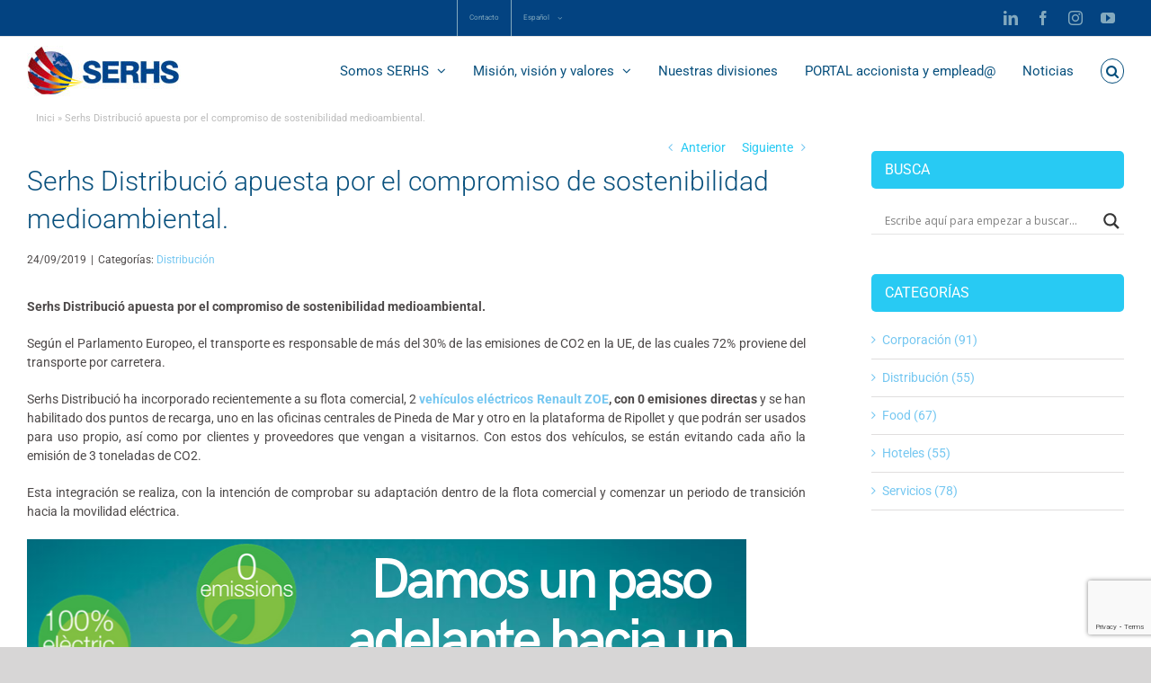

--- FILE ---
content_type: text/html; charset=utf-8
request_url: https://www.google.com/recaptcha/api2/anchor?ar=1&k=6Lf-Q44UAAAAADqVqLafrjqEZ-JCcCmb1QG30wNn&co=aHR0cHM6Ly9zZXJocy5jb206NDQz&hl=en&v=N67nZn4AqZkNcbeMu4prBgzg&size=invisible&anchor-ms=20000&execute-ms=30000&cb=ac5jvf83bicb
body_size: 48703
content:
<!DOCTYPE HTML><html dir="ltr" lang="en"><head><meta http-equiv="Content-Type" content="text/html; charset=UTF-8">
<meta http-equiv="X-UA-Compatible" content="IE=edge">
<title>reCAPTCHA</title>
<style type="text/css">
/* cyrillic-ext */
@font-face {
  font-family: 'Roboto';
  font-style: normal;
  font-weight: 400;
  font-stretch: 100%;
  src: url(//fonts.gstatic.com/s/roboto/v48/KFO7CnqEu92Fr1ME7kSn66aGLdTylUAMa3GUBHMdazTgWw.woff2) format('woff2');
  unicode-range: U+0460-052F, U+1C80-1C8A, U+20B4, U+2DE0-2DFF, U+A640-A69F, U+FE2E-FE2F;
}
/* cyrillic */
@font-face {
  font-family: 'Roboto';
  font-style: normal;
  font-weight: 400;
  font-stretch: 100%;
  src: url(//fonts.gstatic.com/s/roboto/v48/KFO7CnqEu92Fr1ME7kSn66aGLdTylUAMa3iUBHMdazTgWw.woff2) format('woff2');
  unicode-range: U+0301, U+0400-045F, U+0490-0491, U+04B0-04B1, U+2116;
}
/* greek-ext */
@font-face {
  font-family: 'Roboto';
  font-style: normal;
  font-weight: 400;
  font-stretch: 100%;
  src: url(//fonts.gstatic.com/s/roboto/v48/KFO7CnqEu92Fr1ME7kSn66aGLdTylUAMa3CUBHMdazTgWw.woff2) format('woff2');
  unicode-range: U+1F00-1FFF;
}
/* greek */
@font-face {
  font-family: 'Roboto';
  font-style: normal;
  font-weight: 400;
  font-stretch: 100%;
  src: url(//fonts.gstatic.com/s/roboto/v48/KFO7CnqEu92Fr1ME7kSn66aGLdTylUAMa3-UBHMdazTgWw.woff2) format('woff2');
  unicode-range: U+0370-0377, U+037A-037F, U+0384-038A, U+038C, U+038E-03A1, U+03A3-03FF;
}
/* math */
@font-face {
  font-family: 'Roboto';
  font-style: normal;
  font-weight: 400;
  font-stretch: 100%;
  src: url(//fonts.gstatic.com/s/roboto/v48/KFO7CnqEu92Fr1ME7kSn66aGLdTylUAMawCUBHMdazTgWw.woff2) format('woff2');
  unicode-range: U+0302-0303, U+0305, U+0307-0308, U+0310, U+0312, U+0315, U+031A, U+0326-0327, U+032C, U+032F-0330, U+0332-0333, U+0338, U+033A, U+0346, U+034D, U+0391-03A1, U+03A3-03A9, U+03B1-03C9, U+03D1, U+03D5-03D6, U+03F0-03F1, U+03F4-03F5, U+2016-2017, U+2034-2038, U+203C, U+2040, U+2043, U+2047, U+2050, U+2057, U+205F, U+2070-2071, U+2074-208E, U+2090-209C, U+20D0-20DC, U+20E1, U+20E5-20EF, U+2100-2112, U+2114-2115, U+2117-2121, U+2123-214F, U+2190, U+2192, U+2194-21AE, U+21B0-21E5, U+21F1-21F2, U+21F4-2211, U+2213-2214, U+2216-22FF, U+2308-230B, U+2310, U+2319, U+231C-2321, U+2336-237A, U+237C, U+2395, U+239B-23B7, U+23D0, U+23DC-23E1, U+2474-2475, U+25AF, U+25B3, U+25B7, U+25BD, U+25C1, U+25CA, U+25CC, U+25FB, U+266D-266F, U+27C0-27FF, U+2900-2AFF, U+2B0E-2B11, U+2B30-2B4C, U+2BFE, U+3030, U+FF5B, U+FF5D, U+1D400-1D7FF, U+1EE00-1EEFF;
}
/* symbols */
@font-face {
  font-family: 'Roboto';
  font-style: normal;
  font-weight: 400;
  font-stretch: 100%;
  src: url(//fonts.gstatic.com/s/roboto/v48/KFO7CnqEu92Fr1ME7kSn66aGLdTylUAMaxKUBHMdazTgWw.woff2) format('woff2');
  unicode-range: U+0001-000C, U+000E-001F, U+007F-009F, U+20DD-20E0, U+20E2-20E4, U+2150-218F, U+2190, U+2192, U+2194-2199, U+21AF, U+21E6-21F0, U+21F3, U+2218-2219, U+2299, U+22C4-22C6, U+2300-243F, U+2440-244A, U+2460-24FF, U+25A0-27BF, U+2800-28FF, U+2921-2922, U+2981, U+29BF, U+29EB, U+2B00-2BFF, U+4DC0-4DFF, U+FFF9-FFFB, U+10140-1018E, U+10190-1019C, U+101A0, U+101D0-101FD, U+102E0-102FB, U+10E60-10E7E, U+1D2C0-1D2D3, U+1D2E0-1D37F, U+1F000-1F0FF, U+1F100-1F1AD, U+1F1E6-1F1FF, U+1F30D-1F30F, U+1F315, U+1F31C, U+1F31E, U+1F320-1F32C, U+1F336, U+1F378, U+1F37D, U+1F382, U+1F393-1F39F, U+1F3A7-1F3A8, U+1F3AC-1F3AF, U+1F3C2, U+1F3C4-1F3C6, U+1F3CA-1F3CE, U+1F3D4-1F3E0, U+1F3ED, U+1F3F1-1F3F3, U+1F3F5-1F3F7, U+1F408, U+1F415, U+1F41F, U+1F426, U+1F43F, U+1F441-1F442, U+1F444, U+1F446-1F449, U+1F44C-1F44E, U+1F453, U+1F46A, U+1F47D, U+1F4A3, U+1F4B0, U+1F4B3, U+1F4B9, U+1F4BB, U+1F4BF, U+1F4C8-1F4CB, U+1F4D6, U+1F4DA, U+1F4DF, U+1F4E3-1F4E6, U+1F4EA-1F4ED, U+1F4F7, U+1F4F9-1F4FB, U+1F4FD-1F4FE, U+1F503, U+1F507-1F50B, U+1F50D, U+1F512-1F513, U+1F53E-1F54A, U+1F54F-1F5FA, U+1F610, U+1F650-1F67F, U+1F687, U+1F68D, U+1F691, U+1F694, U+1F698, U+1F6AD, U+1F6B2, U+1F6B9-1F6BA, U+1F6BC, U+1F6C6-1F6CF, U+1F6D3-1F6D7, U+1F6E0-1F6EA, U+1F6F0-1F6F3, U+1F6F7-1F6FC, U+1F700-1F7FF, U+1F800-1F80B, U+1F810-1F847, U+1F850-1F859, U+1F860-1F887, U+1F890-1F8AD, U+1F8B0-1F8BB, U+1F8C0-1F8C1, U+1F900-1F90B, U+1F93B, U+1F946, U+1F984, U+1F996, U+1F9E9, U+1FA00-1FA6F, U+1FA70-1FA7C, U+1FA80-1FA89, U+1FA8F-1FAC6, U+1FACE-1FADC, U+1FADF-1FAE9, U+1FAF0-1FAF8, U+1FB00-1FBFF;
}
/* vietnamese */
@font-face {
  font-family: 'Roboto';
  font-style: normal;
  font-weight: 400;
  font-stretch: 100%;
  src: url(//fonts.gstatic.com/s/roboto/v48/KFO7CnqEu92Fr1ME7kSn66aGLdTylUAMa3OUBHMdazTgWw.woff2) format('woff2');
  unicode-range: U+0102-0103, U+0110-0111, U+0128-0129, U+0168-0169, U+01A0-01A1, U+01AF-01B0, U+0300-0301, U+0303-0304, U+0308-0309, U+0323, U+0329, U+1EA0-1EF9, U+20AB;
}
/* latin-ext */
@font-face {
  font-family: 'Roboto';
  font-style: normal;
  font-weight: 400;
  font-stretch: 100%;
  src: url(//fonts.gstatic.com/s/roboto/v48/KFO7CnqEu92Fr1ME7kSn66aGLdTylUAMa3KUBHMdazTgWw.woff2) format('woff2');
  unicode-range: U+0100-02BA, U+02BD-02C5, U+02C7-02CC, U+02CE-02D7, U+02DD-02FF, U+0304, U+0308, U+0329, U+1D00-1DBF, U+1E00-1E9F, U+1EF2-1EFF, U+2020, U+20A0-20AB, U+20AD-20C0, U+2113, U+2C60-2C7F, U+A720-A7FF;
}
/* latin */
@font-face {
  font-family: 'Roboto';
  font-style: normal;
  font-weight: 400;
  font-stretch: 100%;
  src: url(//fonts.gstatic.com/s/roboto/v48/KFO7CnqEu92Fr1ME7kSn66aGLdTylUAMa3yUBHMdazQ.woff2) format('woff2');
  unicode-range: U+0000-00FF, U+0131, U+0152-0153, U+02BB-02BC, U+02C6, U+02DA, U+02DC, U+0304, U+0308, U+0329, U+2000-206F, U+20AC, U+2122, U+2191, U+2193, U+2212, U+2215, U+FEFF, U+FFFD;
}
/* cyrillic-ext */
@font-face {
  font-family: 'Roboto';
  font-style: normal;
  font-weight: 500;
  font-stretch: 100%;
  src: url(//fonts.gstatic.com/s/roboto/v48/KFO7CnqEu92Fr1ME7kSn66aGLdTylUAMa3GUBHMdazTgWw.woff2) format('woff2');
  unicode-range: U+0460-052F, U+1C80-1C8A, U+20B4, U+2DE0-2DFF, U+A640-A69F, U+FE2E-FE2F;
}
/* cyrillic */
@font-face {
  font-family: 'Roboto';
  font-style: normal;
  font-weight: 500;
  font-stretch: 100%;
  src: url(//fonts.gstatic.com/s/roboto/v48/KFO7CnqEu92Fr1ME7kSn66aGLdTylUAMa3iUBHMdazTgWw.woff2) format('woff2');
  unicode-range: U+0301, U+0400-045F, U+0490-0491, U+04B0-04B1, U+2116;
}
/* greek-ext */
@font-face {
  font-family: 'Roboto';
  font-style: normal;
  font-weight: 500;
  font-stretch: 100%;
  src: url(//fonts.gstatic.com/s/roboto/v48/KFO7CnqEu92Fr1ME7kSn66aGLdTylUAMa3CUBHMdazTgWw.woff2) format('woff2');
  unicode-range: U+1F00-1FFF;
}
/* greek */
@font-face {
  font-family: 'Roboto';
  font-style: normal;
  font-weight: 500;
  font-stretch: 100%;
  src: url(//fonts.gstatic.com/s/roboto/v48/KFO7CnqEu92Fr1ME7kSn66aGLdTylUAMa3-UBHMdazTgWw.woff2) format('woff2');
  unicode-range: U+0370-0377, U+037A-037F, U+0384-038A, U+038C, U+038E-03A1, U+03A3-03FF;
}
/* math */
@font-face {
  font-family: 'Roboto';
  font-style: normal;
  font-weight: 500;
  font-stretch: 100%;
  src: url(//fonts.gstatic.com/s/roboto/v48/KFO7CnqEu92Fr1ME7kSn66aGLdTylUAMawCUBHMdazTgWw.woff2) format('woff2');
  unicode-range: U+0302-0303, U+0305, U+0307-0308, U+0310, U+0312, U+0315, U+031A, U+0326-0327, U+032C, U+032F-0330, U+0332-0333, U+0338, U+033A, U+0346, U+034D, U+0391-03A1, U+03A3-03A9, U+03B1-03C9, U+03D1, U+03D5-03D6, U+03F0-03F1, U+03F4-03F5, U+2016-2017, U+2034-2038, U+203C, U+2040, U+2043, U+2047, U+2050, U+2057, U+205F, U+2070-2071, U+2074-208E, U+2090-209C, U+20D0-20DC, U+20E1, U+20E5-20EF, U+2100-2112, U+2114-2115, U+2117-2121, U+2123-214F, U+2190, U+2192, U+2194-21AE, U+21B0-21E5, U+21F1-21F2, U+21F4-2211, U+2213-2214, U+2216-22FF, U+2308-230B, U+2310, U+2319, U+231C-2321, U+2336-237A, U+237C, U+2395, U+239B-23B7, U+23D0, U+23DC-23E1, U+2474-2475, U+25AF, U+25B3, U+25B7, U+25BD, U+25C1, U+25CA, U+25CC, U+25FB, U+266D-266F, U+27C0-27FF, U+2900-2AFF, U+2B0E-2B11, U+2B30-2B4C, U+2BFE, U+3030, U+FF5B, U+FF5D, U+1D400-1D7FF, U+1EE00-1EEFF;
}
/* symbols */
@font-face {
  font-family: 'Roboto';
  font-style: normal;
  font-weight: 500;
  font-stretch: 100%;
  src: url(//fonts.gstatic.com/s/roboto/v48/KFO7CnqEu92Fr1ME7kSn66aGLdTylUAMaxKUBHMdazTgWw.woff2) format('woff2');
  unicode-range: U+0001-000C, U+000E-001F, U+007F-009F, U+20DD-20E0, U+20E2-20E4, U+2150-218F, U+2190, U+2192, U+2194-2199, U+21AF, U+21E6-21F0, U+21F3, U+2218-2219, U+2299, U+22C4-22C6, U+2300-243F, U+2440-244A, U+2460-24FF, U+25A0-27BF, U+2800-28FF, U+2921-2922, U+2981, U+29BF, U+29EB, U+2B00-2BFF, U+4DC0-4DFF, U+FFF9-FFFB, U+10140-1018E, U+10190-1019C, U+101A0, U+101D0-101FD, U+102E0-102FB, U+10E60-10E7E, U+1D2C0-1D2D3, U+1D2E0-1D37F, U+1F000-1F0FF, U+1F100-1F1AD, U+1F1E6-1F1FF, U+1F30D-1F30F, U+1F315, U+1F31C, U+1F31E, U+1F320-1F32C, U+1F336, U+1F378, U+1F37D, U+1F382, U+1F393-1F39F, U+1F3A7-1F3A8, U+1F3AC-1F3AF, U+1F3C2, U+1F3C4-1F3C6, U+1F3CA-1F3CE, U+1F3D4-1F3E0, U+1F3ED, U+1F3F1-1F3F3, U+1F3F5-1F3F7, U+1F408, U+1F415, U+1F41F, U+1F426, U+1F43F, U+1F441-1F442, U+1F444, U+1F446-1F449, U+1F44C-1F44E, U+1F453, U+1F46A, U+1F47D, U+1F4A3, U+1F4B0, U+1F4B3, U+1F4B9, U+1F4BB, U+1F4BF, U+1F4C8-1F4CB, U+1F4D6, U+1F4DA, U+1F4DF, U+1F4E3-1F4E6, U+1F4EA-1F4ED, U+1F4F7, U+1F4F9-1F4FB, U+1F4FD-1F4FE, U+1F503, U+1F507-1F50B, U+1F50D, U+1F512-1F513, U+1F53E-1F54A, U+1F54F-1F5FA, U+1F610, U+1F650-1F67F, U+1F687, U+1F68D, U+1F691, U+1F694, U+1F698, U+1F6AD, U+1F6B2, U+1F6B9-1F6BA, U+1F6BC, U+1F6C6-1F6CF, U+1F6D3-1F6D7, U+1F6E0-1F6EA, U+1F6F0-1F6F3, U+1F6F7-1F6FC, U+1F700-1F7FF, U+1F800-1F80B, U+1F810-1F847, U+1F850-1F859, U+1F860-1F887, U+1F890-1F8AD, U+1F8B0-1F8BB, U+1F8C0-1F8C1, U+1F900-1F90B, U+1F93B, U+1F946, U+1F984, U+1F996, U+1F9E9, U+1FA00-1FA6F, U+1FA70-1FA7C, U+1FA80-1FA89, U+1FA8F-1FAC6, U+1FACE-1FADC, U+1FADF-1FAE9, U+1FAF0-1FAF8, U+1FB00-1FBFF;
}
/* vietnamese */
@font-face {
  font-family: 'Roboto';
  font-style: normal;
  font-weight: 500;
  font-stretch: 100%;
  src: url(//fonts.gstatic.com/s/roboto/v48/KFO7CnqEu92Fr1ME7kSn66aGLdTylUAMa3OUBHMdazTgWw.woff2) format('woff2');
  unicode-range: U+0102-0103, U+0110-0111, U+0128-0129, U+0168-0169, U+01A0-01A1, U+01AF-01B0, U+0300-0301, U+0303-0304, U+0308-0309, U+0323, U+0329, U+1EA0-1EF9, U+20AB;
}
/* latin-ext */
@font-face {
  font-family: 'Roboto';
  font-style: normal;
  font-weight: 500;
  font-stretch: 100%;
  src: url(//fonts.gstatic.com/s/roboto/v48/KFO7CnqEu92Fr1ME7kSn66aGLdTylUAMa3KUBHMdazTgWw.woff2) format('woff2');
  unicode-range: U+0100-02BA, U+02BD-02C5, U+02C7-02CC, U+02CE-02D7, U+02DD-02FF, U+0304, U+0308, U+0329, U+1D00-1DBF, U+1E00-1E9F, U+1EF2-1EFF, U+2020, U+20A0-20AB, U+20AD-20C0, U+2113, U+2C60-2C7F, U+A720-A7FF;
}
/* latin */
@font-face {
  font-family: 'Roboto';
  font-style: normal;
  font-weight: 500;
  font-stretch: 100%;
  src: url(//fonts.gstatic.com/s/roboto/v48/KFO7CnqEu92Fr1ME7kSn66aGLdTylUAMa3yUBHMdazQ.woff2) format('woff2');
  unicode-range: U+0000-00FF, U+0131, U+0152-0153, U+02BB-02BC, U+02C6, U+02DA, U+02DC, U+0304, U+0308, U+0329, U+2000-206F, U+20AC, U+2122, U+2191, U+2193, U+2212, U+2215, U+FEFF, U+FFFD;
}
/* cyrillic-ext */
@font-face {
  font-family: 'Roboto';
  font-style: normal;
  font-weight: 900;
  font-stretch: 100%;
  src: url(//fonts.gstatic.com/s/roboto/v48/KFO7CnqEu92Fr1ME7kSn66aGLdTylUAMa3GUBHMdazTgWw.woff2) format('woff2');
  unicode-range: U+0460-052F, U+1C80-1C8A, U+20B4, U+2DE0-2DFF, U+A640-A69F, U+FE2E-FE2F;
}
/* cyrillic */
@font-face {
  font-family: 'Roboto';
  font-style: normal;
  font-weight: 900;
  font-stretch: 100%;
  src: url(//fonts.gstatic.com/s/roboto/v48/KFO7CnqEu92Fr1ME7kSn66aGLdTylUAMa3iUBHMdazTgWw.woff2) format('woff2');
  unicode-range: U+0301, U+0400-045F, U+0490-0491, U+04B0-04B1, U+2116;
}
/* greek-ext */
@font-face {
  font-family: 'Roboto';
  font-style: normal;
  font-weight: 900;
  font-stretch: 100%;
  src: url(//fonts.gstatic.com/s/roboto/v48/KFO7CnqEu92Fr1ME7kSn66aGLdTylUAMa3CUBHMdazTgWw.woff2) format('woff2');
  unicode-range: U+1F00-1FFF;
}
/* greek */
@font-face {
  font-family: 'Roboto';
  font-style: normal;
  font-weight: 900;
  font-stretch: 100%;
  src: url(//fonts.gstatic.com/s/roboto/v48/KFO7CnqEu92Fr1ME7kSn66aGLdTylUAMa3-UBHMdazTgWw.woff2) format('woff2');
  unicode-range: U+0370-0377, U+037A-037F, U+0384-038A, U+038C, U+038E-03A1, U+03A3-03FF;
}
/* math */
@font-face {
  font-family: 'Roboto';
  font-style: normal;
  font-weight: 900;
  font-stretch: 100%;
  src: url(//fonts.gstatic.com/s/roboto/v48/KFO7CnqEu92Fr1ME7kSn66aGLdTylUAMawCUBHMdazTgWw.woff2) format('woff2');
  unicode-range: U+0302-0303, U+0305, U+0307-0308, U+0310, U+0312, U+0315, U+031A, U+0326-0327, U+032C, U+032F-0330, U+0332-0333, U+0338, U+033A, U+0346, U+034D, U+0391-03A1, U+03A3-03A9, U+03B1-03C9, U+03D1, U+03D5-03D6, U+03F0-03F1, U+03F4-03F5, U+2016-2017, U+2034-2038, U+203C, U+2040, U+2043, U+2047, U+2050, U+2057, U+205F, U+2070-2071, U+2074-208E, U+2090-209C, U+20D0-20DC, U+20E1, U+20E5-20EF, U+2100-2112, U+2114-2115, U+2117-2121, U+2123-214F, U+2190, U+2192, U+2194-21AE, U+21B0-21E5, U+21F1-21F2, U+21F4-2211, U+2213-2214, U+2216-22FF, U+2308-230B, U+2310, U+2319, U+231C-2321, U+2336-237A, U+237C, U+2395, U+239B-23B7, U+23D0, U+23DC-23E1, U+2474-2475, U+25AF, U+25B3, U+25B7, U+25BD, U+25C1, U+25CA, U+25CC, U+25FB, U+266D-266F, U+27C0-27FF, U+2900-2AFF, U+2B0E-2B11, U+2B30-2B4C, U+2BFE, U+3030, U+FF5B, U+FF5D, U+1D400-1D7FF, U+1EE00-1EEFF;
}
/* symbols */
@font-face {
  font-family: 'Roboto';
  font-style: normal;
  font-weight: 900;
  font-stretch: 100%;
  src: url(//fonts.gstatic.com/s/roboto/v48/KFO7CnqEu92Fr1ME7kSn66aGLdTylUAMaxKUBHMdazTgWw.woff2) format('woff2');
  unicode-range: U+0001-000C, U+000E-001F, U+007F-009F, U+20DD-20E0, U+20E2-20E4, U+2150-218F, U+2190, U+2192, U+2194-2199, U+21AF, U+21E6-21F0, U+21F3, U+2218-2219, U+2299, U+22C4-22C6, U+2300-243F, U+2440-244A, U+2460-24FF, U+25A0-27BF, U+2800-28FF, U+2921-2922, U+2981, U+29BF, U+29EB, U+2B00-2BFF, U+4DC0-4DFF, U+FFF9-FFFB, U+10140-1018E, U+10190-1019C, U+101A0, U+101D0-101FD, U+102E0-102FB, U+10E60-10E7E, U+1D2C0-1D2D3, U+1D2E0-1D37F, U+1F000-1F0FF, U+1F100-1F1AD, U+1F1E6-1F1FF, U+1F30D-1F30F, U+1F315, U+1F31C, U+1F31E, U+1F320-1F32C, U+1F336, U+1F378, U+1F37D, U+1F382, U+1F393-1F39F, U+1F3A7-1F3A8, U+1F3AC-1F3AF, U+1F3C2, U+1F3C4-1F3C6, U+1F3CA-1F3CE, U+1F3D4-1F3E0, U+1F3ED, U+1F3F1-1F3F3, U+1F3F5-1F3F7, U+1F408, U+1F415, U+1F41F, U+1F426, U+1F43F, U+1F441-1F442, U+1F444, U+1F446-1F449, U+1F44C-1F44E, U+1F453, U+1F46A, U+1F47D, U+1F4A3, U+1F4B0, U+1F4B3, U+1F4B9, U+1F4BB, U+1F4BF, U+1F4C8-1F4CB, U+1F4D6, U+1F4DA, U+1F4DF, U+1F4E3-1F4E6, U+1F4EA-1F4ED, U+1F4F7, U+1F4F9-1F4FB, U+1F4FD-1F4FE, U+1F503, U+1F507-1F50B, U+1F50D, U+1F512-1F513, U+1F53E-1F54A, U+1F54F-1F5FA, U+1F610, U+1F650-1F67F, U+1F687, U+1F68D, U+1F691, U+1F694, U+1F698, U+1F6AD, U+1F6B2, U+1F6B9-1F6BA, U+1F6BC, U+1F6C6-1F6CF, U+1F6D3-1F6D7, U+1F6E0-1F6EA, U+1F6F0-1F6F3, U+1F6F7-1F6FC, U+1F700-1F7FF, U+1F800-1F80B, U+1F810-1F847, U+1F850-1F859, U+1F860-1F887, U+1F890-1F8AD, U+1F8B0-1F8BB, U+1F8C0-1F8C1, U+1F900-1F90B, U+1F93B, U+1F946, U+1F984, U+1F996, U+1F9E9, U+1FA00-1FA6F, U+1FA70-1FA7C, U+1FA80-1FA89, U+1FA8F-1FAC6, U+1FACE-1FADC, U+1FADF-1FAE9, U+1FAF0-1FAF8, U+1FB00-1FBFF;
}
/* vietnamese */
@font-face {
  font-family: 'Roboto';
  font-style: normal;
  font-weight: 900;
  font-stretch: 100%;
  src: url(//fonts.gstatic.com/s/roboto/v48/KFO7CnqEu92Fr1ME7kSn66aGLdTylUAMa3OUBHMdazTgWw.woff2) format('woff2');
  unicode-range: U+0102-0103, U+0110-0111, U+0128-0129, U+0168-0169, U+01A0-01A1, U+01AF-01B0, U+0300-0301, U+0303-0304, U+0308-0309, U+0323, U+0329, U+1EA0-1EF9, U+20AB;
}
/* latin-ext */
@font-face {
  font-family: 'Roboto';
  font-style: normal;
  font-weight: 900;
  font-stretch: 100%;
  src: url(//fonts.gstatic.com/s/roboto/v48/KFO7CnqEu92Fr1ME7kSn66aGLdTylUAMa3KUBHMdazTgWw.woff2) format('woff2');
  unicode-range: U+0100-02BA, U+02BD-02C5, U+02C7-02CC, U+02CE-02D7, U+02DD-02FF, U+0304, U+0308, U+0329, U+1D00-1DBF, U+1E00-1E9F, U+1EF2-1EFF, U+2020, U+20A0-20AB, U+20AD-20C0, U+2113, U+2C60-2C7F, U+A720-A7FF;
}
/* latin */
@font-face {
  font-family: 'Roboto';
  font-style: normal;
  font-weight: 900;
  font-stretch: 100%;
  src: url(//fonts.gstatic.com/s/roboto/v48/KFO7CnqEu92Fr1ME7kSn66aGLdTylUAMa3yUBHMdazQ.woff2) format('woff2');
  unicode-range: U+0000-00FF, U+0131, U+0152-0153, U+02BB-02BC, U+02C6, U+02DA, U+02DC, U+0304, U+0308, U+0329, U+2000-206F, U+20AC, U+2122, U+2191, U+2193, U+2212, U+2215, U+FEFF, U+FFFD;
}

</style>
<link rel="stylesheet" type="text/css" href="https://www.gstatic.com/recaptcha/releases/N67nZn4AqZkNcbeMu4prBgzg/styles__ltr.css">
<script nonce="yPBXgsco_Yp9gN8iyTNFww" type="text/javascript">window['__recaptcha_api'] = 'https://www.google.com/recaptcha/api2/';</script>
<script type="text/javascript" src="https://www.gstatic.com/recaptcha/releases/N67nZn4AqZkNcbeMu4prBgzg/recaptcha__en.js" nonce="yPBXgsco_Yp9gN8iyTNFww">
      
    </script></head>
<body><div id="rc-anchor-alert" class="rc-anchor-alert"></div>
<input type="hidden" id="recaptcha-token" value="[base64]">
<script type="text/javascript" nonce="yPBXgsco_Yp9gN8iyTNFww">
      recaptcha.anchor.Main.init("[\x22ainput\x22,[\x22bgdata\x22,\x22\x22,\[base64]/[base64]/[base64]/[base64]/[base64]/[base64]/KGcoTywyNTMsTy5PKSxVRyhPLEMpKTpnKE8sMjUzLEMpLE8pKSxsKSksTykpfSxieT1mdW5jdGlvbihDLE8sdSxsKXtmb3IobD0odT1SKEMpLDApO08+MDtPLS0pbD1sPDw4fFooQyk7ZyhDLHUsbCl9LFVHPWZ1bmN0aW9uKEMsTyl7Qy5pLmxlbmd0aD4xMDQ/[base64]/[base64]/[base64]/[base64]/[base64]/[base64]/[base64]\\u003d\x22,\[base64]\x22,\x22ScKfEsOSw7ckDcKSI8Ozwq9VwrQ3biRDSFcoSsK0wpPDmwvCkWIwBHXDp8KPwrDDiMOzwr7DrMK2MS0fw58hCcORMlnDj8K9w4FSw43CiMOdEMOBwrDCumYRwoHCqcOxw6lDJgxlwrbDscKidwtJXGTDqcOcwo7DgzNvLcK/wonDt8O4wrjClsKELwjDiUzDrsOTMcOYw7hsTUs6YRDDpVpxwo/DlWpwTMOtwozCicOpejsRwqMcwp/[base64]/w6JsZMKkIwDCj8O+B8KtwrTDicOQwqgHR3/[base64]/BUDDicKrUcOhw6fDgDHDmk1PZ3rDgywNbVUww5HDnQLDmwHDo1DCrsO8wpvDr8OQBsOwBsO8wpZkZVtecsK8w6jCv8K6csOtM1xJKMOPw7tKw7LDsmxzwqrDq8Ogwp8Uwqtww7/CsDbDjE/DqVzCo8KGW8KWWilkwpHDk3XDsgkkdFXCnCzCkcOIwr7Do8OmQXpsworDvcKpYUHCrsOjw7l2w4FSdcKqBcOMK8KOwotOT8OFw6Jow5HDsX9NAg1AEcOvw7t+LsOaYwI8O1QlTMKhT8OtwrESw5o2wpNbQMOWKMKAGsOsS0/Cni1Zw4Ziw6/CrMKeaj5XeMKrwoQoJWbDuG7CqgPDjyBOExTCrCkIVcKiJ8KWU0vClsKbwqXCgknDsMOsw6RqfiRPwpFQw4TCv2Jow6LDhFYrRSTDosKJPCRIw6Nhwqc2w7LCqxJzwp/DusK5KzMxAwB/[base64]/YMO3woLDiHVcwozDvsO9w4oDw6jDocOjw7jCnQ/CpMORw5IWDy/DhMOMdTNdDMOAw5Yjw5E0LzJswrIKwrIVVhvDvg0iIsKID8Obe8K/wq0hw4s0wpfDik5nTXTDgmE9w4VfLh50HsKPw7LDnHc0e1/Dt3jDpMOqC8Oew4jDrsOSdBIAOwR8UDvDhFvCgx/CmAwwwopEw4JZwplmfQUeCsK3WzRcw5xEAXPCtsO2PV7CmsO8fsKrRsOywrrCgsKRw5gRw5hLwp8aV8OSecOlw4XDksO/wpQBK8Kbw65Aw6bCjsOFPsOrwr9VwpUQc1hUKBAlwq3DssK8eMKmw5g0w7/[base64]/Dp1A8ZcKVQ8KRwpJxw67DgMOnZQLDhcOtKS3ClsOUUsOiKSpaw4XCoiLDrxPDv8KWw7bCkMKVU31jDsOOw7puZUYnwpzDuQFMd8Kcw47CoMOxRUvDsmxgRgXCuT3Dv8KnwoXCogHChMKKw5/CsW3DkS/DrF40d8OqD1MxHELDvC51dmwswrDCpMOmIFtraRvDt8OZwp0HES1adiHCqMO4wqHDjMO0w6rCslnCocO/w5/[base64]/CrMOoCFbCli82w7LCpcOywoJuw6V9w4REHsKIwoRtw5DDpVnDklw/aTdnwpTCpsKAXsOYScO9bcKDw5nCh3zCiHDCqMKUUF4mZXjDjmRzMMKAJRBiFsKvL8KAUkU/[base64]/[base64]/ClnDCh1QnenwGwqwbwobCq2J6wqLCq8OYwqbDqsK+wp8/wrdgOMO8wpJBC1Qsw55SNcOvwqtEw7UEDjoHwpUeIE/Dp8OWfX4JwpDDlCvCocOBwo/CvMKZwojDqcKYMMKGXcKbwpckOxhDcSnCkcKQEsOWccKvMcKMworDm17CrnrDjUx+M15UOMKdWyfCiyzDmV7Dt8O5L8OAAMO+wpoqeWjDn8ORw4DDn8KgC8OrwrZMw7vDuEbCuiJxD25ywpTDq8OAw7/CrsOYwrcQw7VFP8K0QXXCkMK3w740wo7CnUrDm0J4w6fDjX8BWsKjw7DCo2NLwp1VHMO2w4tLDDNwdDd2fsK2TXM3AsORwr4VQl8zw5tYwoLDucK+cMOWwpXDrj/DvsK4EMOnwo1IaMOJw65vwpZLWcOjYsOFZXnCvCzDulDCkcKzTMOLwqBWVsKfw4U1FMOpCcOTYyrCjcOKGRjDnB/Dt8ObHg3ClDA3wpguwrTDn8OZYQLDpMOdw6R/[base64]/CtcKrAsKURMKSwocWAW9twrbCnMKkw7jCjcK/wq4iKTtGA8O7d8OswrtwUSZVwpRTw73Dt8Ovw5Y9wr7DqRZuwpTCkx8Uw4/[base64]/Dtx5jwpB9wo9xwqXDkTwfw7nCjntXw5bDihXCkRbCoxrDocKaw5E0w6HCssK4FBTCpnvDngFPF3nDvsKDw6jCj8O5BcKtw7w/[base64]/CkMKTe8OZPMOLQjlzw7osdV1/wp7DgMKnwrpBbcKnDsO2IsK0wpjDlyXCjxpfw7LDt8K2w7/CqCvDhEsHw5BsaHjCsDFaTcOBw75+w47DtcK1aiQyB8O6C8ODwrLDsMOvw43CicOYcjrDuMOpZsKOwq7DljLCvMKjJ3NNwp00wpzDpcK4w4MPJcKKRW/DrMKAw4zCl3vDg8OxdMONwo56KhgcBAFpLWJXwqLDpsKLc1BOw5nDrTYmwrhPVMKXw6rCq8Ksw6bDo048bAQOKWxZLTcLw5rDoj5XWcK1w4Atw5rDjxFiecO8D8ORc8K0wqrCksO3aW9WfiLDgiMBasOdGV/CmiITw7LDjMOzcsKUw4XDsWXCgsK/woRmwoxDFsKEw7LCjsKYw7VWw43CpMOAwrDDrBXCkhTCnkPCpcKdw7rDuRfCk8O3wq/DnMK2f11cw4hrw6JnQcO1bwLDp8KLVgfDqsOhClTCuRvCu8KqBsOnO0Irwq7DqXQew7Vdw6IewrjDqyTDmsKqTsO9w4ASVWM0KsOXGcO1LnbCmltIw7cpOHhtw5fDrcKKfHzCiEPCkcKlKmzDlMOyTBVQEcK2w4vCgxx/w4LDhcKZw67Clktvd8OVY1czVhoawqcLRWBxYsK/w7lWNVxgcmnChsKrw7XDmMO7w4dYYwUmw5/[base64]/wotMRcKSw7A/DQJ6wqgVDMOQB8OGw4YSJ8KUaTITwr/CmMKfwqB4w6HCnMKyAkDDoGbCmWFOI8KAw6Rww7bCoWVmUEE5LXgMwqcaOmEKJMK7F24HNnPCocOuN8KUw4DDg8KAw43DnhkBb8KGwprDhiJHP8KKw4JlEHjCqCp7QmMQw7fDmsObwqTDkQrDmQtbZsK+Y05ewqTDgkB5wo7Doh/Col9TwonCii0DXB/[base64]/[base64]/[base64]/CgcKaw77Do0dvwoBzQMK1O8O0GcKfwrUVJF9rwqTCkMKUXMKtwqLCjcOVOxB1ccKSwqTDncK3w4rDh8KuDVrCocOvw53ClXzDgC/DvisabCPDnMOFw5QHBcKZw4pbMcOuT8ONw6kyRVTCh0DCvkLDi3jDt8OzGRfDsC8Dw5/DjjzCm8O9Jysew6bCrMOawr8Fw6d8V1F9TkRpIsKQwrxzw6s4wqnDjmsywrNbw5t0w5sKwq/Cm8OiFMKeQi9eXcKpw4VaDsOAwrbChMKKwoYBGsOuw7YvC3J1DMOmUB/DtcK7wohAwodqw5zDi8K0MMKQcXPDn8OPwo5+HMOsUQVbOMKZVVAFPE1aZcKaZmHCsxHCngxEC1nDsWsxwrRbwrMsw5bClMK0wqHCucO5Y8KZMU/DlH3DsAMGDMK2dMKdaQERw7LDpQJEX8Kqw5ZBwpwVwo4HwppLw7/DocOjfcKzdcOedXAVwohAw58Tw77DpykVRk/CqVRvDGR5w5NcbCsWwoBSeyPDicOeFT4ZSlQawqPDhi8MR8O9wrZTw7TDq8OQTAdBw7fDugFAw6o+N3TClHVsKcOKw4xCw4zCicOhU8ONOCXDnFNwwoHCs8KBMFRdw4PCuzYJw4/DjlfDp8KPwqJNJ8KVwoNuasOEFzzDtB1AwoFOw5EZwoXCizPClsKZN1bCgRrDmBjDsAXCqWx8wr4XcVXCiWLCg0gtecKKw4/DlMK9DUfDimF5w7bDucOZwq14L0nCq8KhH8Kyf8Kxw7ZLQxvCv8KzMwXDqMKtWE5FUcKuw77ChC3DiMKvw7XCuHrChjgRw4fDuMKiTcKewqDCicKjw7nCiG3DpiQ+EsOHPUzCiEfDt2MYB8KdDTIDw6oVMTtOBsOUwqfCucKkU8Kfw7nDnHISwoQiwoLCuE/Cr8KawoRswrrCuxLDjSvCiEdpX8OzGEPDgDDDjmzCusKvw5pyw6nDm8OCaSjCsQBqw4RubcKWEk7CuhMlRmXDlMK2cwpcw7Zkw40gwq8pwoA3HcKgMcKfw4gZwq95LsKNS8KGwocVw7LCpHEEwpMOwqPCgsK4wqPCmxFGw5/DuMO4LcKAw4bCisOXw69nFAQoJMO3asO6bCcRwoQEI8OqwrXDvTs3BR/[base64]/[base64]/QnXCpsOsZwt1IsKkw456bER6w6cEwrbDojReKMOjwrADwoRrP8O5BsKBwovChsOnVkHCpn/ChmTDhMK9ccO7wrQ1Kw7ChzLCmcOTwr7CiMKBw7XCvnbCtcOfwoLDlcOUwqPCtMOnBsKCf0w+PBbCg8Omw6/DmTR1XBR8GMOJIh8LwojDmj/DgsOxwqHDqsKjw5LDhBjDhSM1w6bCqTbDqFg/[base64]/[base64]/WMO3Q0M0w5fCmR9qCxI9T8O9w74GcsKQw4nCiEQnwr7CisOMw51Rw7pEwpLCicKxw4XCnsOaSkHDu8KPw5dLwr1DwotSwq4jP8KcaMOiwpAcw44YMzPCq0nCicKLQMOWVhcgwpYYc8KATjHCkjMSXcOsKcKyTMKcYsO1w7LDhMOuw4HCtcKOKcO7SMOMw4XCiVs/wrXDni/DhMK0TRfCiVocL8OxWcOEwqzCiisXVsKpK8OVwrlIS8OhTz8tXTnChy0hwqPDicKtw4JZwoI+GlRQBiPCqxDDt8K6w50Kc0Z/wprDjj3DrlhARS0jUMOywp9sLB8wJMOlw6/DpMOzCcKow6NQGUsbIcObw7gnOsOnw67DksO8VsO2BgJVwoTDqknDr8OLIyzCrMOoWk02w7vDm1HDs1/CqV8mwp4pwq4aw6ppwpjDvQPCsAPDgBNTw5lkw6EUw6PDq8K5wozCk8OZME3CssOaZywfw4QKwr11wpULw44PCy5rw6XDq8KSw6XCi8Kdw4R6cG8owr5ec0zCtcOIwo3DsMKxwpgjwoweGVkXKjVTOHl1w7gTwrXDmMK/w5XDui7DusOvwr7DmHp/w5syw4hzw5XDjSXDnsK6w7/[base64]/McOUwqbDvzwwaTJwwojDmcODwqFaw7PDjGjCixLDo3UZwr/DqmLDmB7DmUAFw4gNBHRcwqjDnwTCocOnw7rCnj/[base64]/Djl/DpMOcwrEcNMKXVFvCi1trKQbCg8KBw68EwpcRZ8O8woNgw4HCpMKew6dyw6vClcKzw77CrlDDnhcPwqvDiCPCkAYcS0I3c342woBjRsOKwo52w6RawpHDrwrCtixhKhJKw4DCpMOuJzQGwoXDisKsw53ChsOHICjCrcKCSEjDvQLDkl7Cq8O/w7bCsh1vwrA8WUlXBcK8BUDDpWEMTkHDucKUwo3DsMK8UDnDl8OCw7crJsK7w7/DtcO4w5fCjMKVb8K4wrl4w6kfwpnCpMKvwpjDjMKTwrLDm8Kswp3CgGNCIAPCg8O0YsKtAmtVwoxiwpPCscK7w6PDqR3CssKcwqvDmShQAXsKJHTCnFTDjMO6wp1mwoAbIcOOwrjCv8O/w60aw5dnw50iwoBywo9cK8ObW8KAM8KLQ8Ksw6Q0EsOqdcOWwqPDrTLCucO/NlrDtcODw6JhwrtAXnRTTCHDu2VMwqHCuMO/YHsBw5HCnGnDkj0SbsKlY1xTSCoBO8KGUGVBMMO0AMOdZkLDocKXR2/DjsO1wrpwf1fCk8O8wqrDgm3DjT7DvDJMwqTCqsKIPMKZUcKAeB7DscOBUcKUwrjCmCLDuhNiwqfDrcKhw4nChTDDjA/[base64]/DgMOlWMKzw7zCj8OXf8KwfMKvaMKzwqnDvlbDjiAdWj0qwrrCo8KREcO8w4nChcKqZWADbQBpNsO4EHPDtsKgd3nCp3V0QcK8wrvDjsOjw4x3a8KeIcKUwqYQw5IZODHCvMK1wo3CscK6Xm0hwrA1woPCgMKCRMKMA8OHV8KVIsK5JUMOwpgfBmB9OW3CsUJbwo/DoQVaw7xeEWMpdMKEFsOXwowjJsOvEhNmw68wbMOqw4YIVcOrw5IQw6wqCH/Ct8Ojw70mCMKJw69XbcO/Q3/[base64]/AG7Cjw0PGzEsd0zCjBBUwqLCnMOvT8KXw6wPQsOgC8K+NcKxe3pLSxFvNwvDrlwBwphSw6PDjHlWbcKLw7nDo8OIX8KYwo5BQWEGKsOtwr/DggvDnB7ClMOta2dWwqIPwr5SdcK+UgnCkcOMw57CjzTCp2hRw6XDt0HDoArCkUJPwpvCocOAwr1bw7wLOsOVFF7CtMOdLsOFwrTDgS8ywrnCusKnMz8/[base64]/DksKIFBlawpHCoMOGKU0DNsKzJgbDp0QUwoJQfXxsMsONcEXDq23DjsOpBMO5WA7CsnAFRcKUXMKhw7zCsVJrUMOAwr7Cu8Kgw5/DthtDw7BcPcONw7Y7BmPCuT1DHnBvw4ETwqw5VsORKhVzQcKSS2HDoVUxZMO/[base64]/[base64]/DvwMiwrRKw7RDwrErfsORw6HDg8OHBsK2wqTCn3TDjsKzdsOPwrvCisOIw7PDlMK3w59NwrEKw51IRTLDgQPDmm0QVsKKT8KNcsKvw7vDgR9iw7NyOhrCiUYkw4kZLF7DhcKJwrPDisKewpTDuBZNw73CncOQB8OWw4hVw6kzFMK2w5ZyGsKQwoPDv3nCiMKVw5/[base64]/[base64]/CosKpw6/[base64]/Ctm/Cp1pDwo4lScKBQsOuwqd7X1MXS8OMwqJ4McKxbD7DuCfDpCh7JBkFTsKZwox/f8KzwptJwphow7XCoEB5wphZBhzDj8OPY8ORHwjDjj5MGmrCqXLDgsOEd8OOdRYKUXnDmcK8wpbDkS7CuCctwobCsCbCusK/[base64]/DszpYw4rCsMK4C8Kcwo/DjcOVw40Awr1RLcO3EMKDP8OuwqjCn8Kqw5/[base64]/w6LDv8OOC8ObX8OCGiXCucOwb8KDTAsDw5UbwoXClcOnDcOBIcKHwq/[base64]/CvBPDsk9dLAACBRbCvMKkw45geW8EwqTDssK8wrHCkyHCvMKhAkcaw6vDrDoLR8KrwonDnMKYRsOkKcKewp/Dg1ICQVnDqUXDpsOtw6LCikPDjcOTMRnCpMKDw548VnfCl1nCswLDunfCqicyw6XCl0ECXRwaVcKpcRsaQjXCkcKRSUkJWcKdDcOlwqQhw4lBUMKDOnA0worCrMKuME3DpsKUMsK2w5pewqY+VDBXwoTCmivDoT1Mw5xCw6QTeMOowr9sUTDCgsK7c1wuw7bDiMKEw5/DrMKqwqvDkn/DgxDDunfDgGvDkMKWdnPCoFchGcOhw6R+wqvCsmfDjMKrMCPDoxzDlMOqWMKuI8KJw53ChGl+w6Qjw44dCcKywrFowrHDv0nDo8K7C3TCpQk3VMOfEnnDojs/FhxIRcKswrrCs8Omw4JdL1fCh8O3Fz9JwqxAEFrCnVXCi8KQYsKaTMO2W8Kzw7bCl1fDuF/CucKIwrt5w45cGMKZwqfCtCvDmVXDp3nDjmPDqSjCsGrDmxMvc3/DiRccdgRCbMOyOxvChsOnwrnDosOBwoVWw6lvw6jDk3/Dm1NLVMKhADkKcynCjsO1JifDgsOyw67DqRpWe0LDisK5wqdUdsKFwoMlw6AHDMOXQxwNMcOFw4tLQENiwrICbsOuwqkPwqB6D8OpZxXDmcOlw5wew47Cs8O7J8KwwrZmYcKNcXXDklLCqh/Cr3Zxw4IFZxV+YwDDviwJNMOpwrRQw5jCncOywp7ChXA1DcOPAsOPQ2I4KcOqw4A6wo7ChDYUwporwo9PwoTChkV0IBR4BcOTwp/DsizCqMKhwojCpA3DtHPDoFUXw6zDiy5Tw6DDhSsBMsO1IxZza8KbY8OTDBzDi8OKI8OuwpXCicKvASwXw7dvbQ9Tw6Jww4zCssOmw5zDoS/DpsKRw4tYSsOcTRjCs8OKcVlewrvCnwbDucKcCcK4cFhZOD/DncOnw47DnmnCt3rDtsODwrREEcOswr3CvGrCuAEtw7VvJsK3w7/[base64]/E8KkAMOGQsOkw6bDrcOJw5rCuWw5w5h+KUZuSgcGN8KmQcKGDMK2WcORXQcBwrtCwpDCqsKAP8OVfcORwrh5EMOOwq08w4vCjcKYwrVVw6U2wrLDqDMEbTXDocOVf8KKwpvDv8K0M8K9WsO9LkHDisKQw7bCjSdxwo/DscOuLsOHw5YQJ8O0w5DCmAJxFWQ5wrQXTGbDmXViw5nCj8K6w4MgwoTDlsOtwrLCtsKATE/CinHCgx7DicK4w6JJacKDBsKAwqlkYkzCqG3Cr1ZmwrsfO2jChMKCw6zDrQh9WQBrwpJpwphiwq9iMhnDlmbDnQRLwqRQwr1/[base64]/[base64]/woFkwrfDnTYfYxvDiXTDt8KnwqjCrcKnN8Opw6F2R8Kfw5/Ch8OdbC3DpGvCr1Rkwp3DsTbCmsKYWT9/OhzCh8OYGcOhdF3ClHPChMOzwpNWwq7CsVLDkFBfw5fDv1/[base64]/DncOSXcOjwq4Rwq7CiMKxTcO7ZMKrwqFjf2XDoRRRI8OpWMOdMsO6wr4gGzDClcKmc8Ouw5HDtcOLw4olIVAow57CtsKRf8O0wqVwT2DDkjrCksOjAMO4KnEqw5zCusKuw7ETH8OXw4ZCLMOyw6hMJMKEw6pGU8KUbjU8wpZCw67Ct8K3wq/CtcKfVsOfwpbCo1Ftw7rCiVTCosKUYMKCdcONwpdEUsK+H8Kqw6wuV8OMw4fDt8KhG1sjw7ZOVcOIwpBPwol6wqnDmTvCsn7Cu8K/wo/CgMKvwr7DnjjCiMK5w5HCscO1S8O3RnQge0JPGgDDlXILw47CjVjClsOvVA8tdsKtdiDDpQHDk0HDgMOEKsKpIRjDsMKfYjjCnMO/KsOUZ2XCrF/CoCTDhRFAWMKjwqpnw4zCncOqw47CoHfDtnxoKCprGlZLT8KrFzRFw6/[base64]/DqMKfw5HDswEsJlVBwoxWbsKjwrgswoPCpG3DhjbCvkgcR3nCs8O0w6jCosOncnLCh3fCu1rCuh7CucKZHcO/CsKjw5V8G8OYw6ZGX8KLwrsZS8OhwpZgU3QgbEXCuMOgTBfCiyPCtW/DlgXDnnNuMMKCPgkTwpzDhsKuw4lmwrBTDcO3WDLDvgLCh8Kqw7RPH1PDisKfwqkfc8OTwq/DicK/SMOlw5vCgEwVwrnDjmFTGMO6wovCv8OuPcKZAsObw48dP8OHwoNFUsK9w6DDkCfCrMOdM1TCosOqfMKha8KEw7LDhsOtMTvDrcOHw4PCocOATsOhwqDDu8Oiw6QmwopiUDBew7UbUVcJASfDkHfCn8OFHcKxIcO9w4UuWcOUNsKPwpxUwoLCk8K2w7/[base64]/[base64]/[base64]/DtcOhOQbDpsKowqI/IRnCiURKwrIGwqHChRAWZ8OtfUZxwqkZJMK4w7IdwodTBsOGecORwrNxNzTCuUTCu8KydMKAMMKQb8KAw4XClsO1wrx6w4DCrksBw4PDnB7CqUNlw5Q8JcK/ASfCpsOAwpDDvsOxfsOdc8KeCGARw6hjwoYwDcOOw4jClkDDih10PMK4IcK7wpnClsKvwrXCpsOjwoTCv8KBc8ORAQEoIcKDLG7ClMKWw7cSOzcTD1DDi8K4w5/DrhNow554w4UDSxvCicOmw7LCh8KWwqFeE8KjwqnDmn7DosKsHwA0wprDv04cF8OowrdJw58/E8KveRhsYVRlw7xFworCij4nw6jDjcKBLmnDpsKww7vDv8KGwojCoMK0wpFkwqR9w6LColBswq/Do3gaw6DDm8KCwop+woPCqT0gwqjCs0bClMOOwqArw5MLc8OzXjRow4HCmCPDuyvDmWfDk2jDv8Kfc1F1woMkw6HDmgPDi8OMw6ZIwrxTPMKlwrHDo8KEwrfCjRcGwqPDksOJPAERwoPCnypwVlE1w7bCnlcZNkPClQDCvkrCjcO+wo/DoXLDiV/CicKdKHkOwr/Dk8K9wqDDsMO3AMKxwoE2eifDthkSwr/[base64]/CkMOVSVRLwo0Vwo7ClcK2woURDcKhO3DDv8O4w7jCiMOdwo/CrwHDtQLCtsO8w4zDs8Opwqc8wrQEHMOqwpxLwq52QcOFwpxUXcKYw6tPc8K4woUww6Z2w6XDjgHDuDbCgnTDp8OpMsOHw4Nswo/CrsOKGcOpWQ4jLMOqfTZNLsOXOMKVFcO5I8Oawq7CuXfDqcOVw6nCmgLDtQZDdD3CkygVw7lKw4QSwqvCtC/DszvDv8KRKMOKwqQUwqHDtMOlw7jDoHxPdcKNPcKHw57Ct8O9LT1ID2PCo0hRwp3Dim9yw67Ch0vDo18Kw4VsDXjDjcKpwoMEw5/CtVFgEsKfMMK/HcK2US5VC8KgTcOFw5JcaT7DlmrCt8K9RXlLIVxTwpg1D8Kmw5Rbwp/[base64]/DlMOrKsKZw49eIwJvO0fDjMKTCHLCo8O/BAhwwrTCsSBxw4rDg8OQZsOUw53DtsOvUmZ2M8OowqEFAcOKbEIsOcOHw6HDkMOqw4PClsKLI8KxwpsuAcKcwpHDihXDpcOaUWjDniI6wqViw6DCi8OhwqRaZmXDqMKGCyhzGlJswpjCgGNFw5jCocKtSMOcUVx5w44UM8K4w7LCicOgwrfDusOXGngmDXd/eGEEwpLCq1EGQ8O6wqYvwr8xEsKtGMK1KsKqw6/CrcO4D8Kxw4TCn8KIw7tNw4Fmw6JrVMKxPWAww7zDisKVwrXCj8Ouw5jDnUnDuyzDrcOpwqAbw4nCs8OZE8KXwqQjDsO4wqHCpUALAMKOw7k1w7E+worDnsK+wqF/SsKEUMK/wrLDmCXClzfDnkp+WQMfGG7CtMKVBMOoI0dNKGzDgC5ZIAQcw4UfXlTDpABNOyDCijVwwpNSwr1jJ8OuQ8OTw4nDicO2RMKzw48GDw4zasKSwrXDmsOwwqAHw6Mxw4rDosKHfcOqw54oUsK9wrg/w7LDucOXw71REcOELMO8fcOgw4J0w5xTw7wCw4HCiC0lw4nCoMKIw7BeGcKjLiXCmsKjUCTCqWPDkMOtwofDqysuw4jCmMObS8KtPsOnwpcIVSBRw4/DsMONw4gZbUHDrMKNwrPClTsow7LCucKgcxbDjcKCKS/[base64]/w79bQ8KjMsKiw6cIwp3Dv8KxZkrCg8Oew6/Cj8OEwrXChsKDGxs/w7g+fGzDsMK4wpXCjcOBw7HCnsOYwqfCmgnDhGpGw6nDusO/Pw9ELy3DsTssw4TCsMKfw5jDr0/ChcOow71zw73CoMKVw7JxdsOswozCrRDDqhbDsQdKdB7DtHR5QXU/wplALsO3AWVaeFDDvMOpw7lfw51Uw67DuQ7DpGbDjMKBwqvDrsKOwoA0BcO5VcOvG3pTEsKew43DrjduHQ7Dk8K8dXTChcKtwoMXw7bCqR/CjVnCsHbCrkrCh8Oyb8KldcOtPMOkQMKfPnEzw61VwpVsZ8OfP8KUIBkjwprCh8K3wozDnDFHw4kLwpbCu8Kcw7AOZcO2w4vClG/[base64]/[base64]/CqE8iw67DsMKmwrJzw6dsJMO8wqzCmcKKHcO7LMKewpjCpcKQw5dRw7bCqcKnw6gvYMK2ZMKiMsOLw4XDnEvCvcOndznDlkzDqUk3wonCusKSIcOBwo0zw5c8H2IywpNGEMK+w4hOHnEPw4IewrnDpRvCisKzFz8XwobCkmlgJ8K3w7zDh8OCwrjDpyPDlMKgHy9/wpHDjWh+PcO3wqFPwovCpsO0w6lJw6FUwrfCrGFcahrCt8OiOQhEw7jCpsKbCSFUwrXCmXnCiAAgMj3CsXRhABXCpE7CozhSQWLCnsO5w6vCqRTCvXJQC8Oiw60DAMOFwq8GwoLCncOCHFRYwobCg33CmhjDpGLCiC0GZMO/[base64]/Tkodw5bCqV5xQcK3URXDjzTDjFIxAMKyNz/DmsO+wpjCnkcgwo3DnShDPMOTCGAtR0fCncKiwr5BbjPDjcOvwo/[base64]/[base64]/[base64]/w4xlM8Ofw6d0XEHDn8KOeQ84w6lqccOfw7jClsKLJ8KSRcK2w5vDnMOxVy9twp0DfcKAdcKDwrHDjV7DqsOtw5DCqFQLacOcewLChlAHw55wXFlowp/CuX9Sw6nDp8OUw7QTTsKUwq3Do8KLBcKPwrjDj8OfwpLCnynDqXRCHRfDpMKkAxhBwq7DucOKwqhtw6vCicO9wq7CvxVsUjlNwoBhwqnDnhV9w5hjw6sEw4jCksOtRMOXL8O+woLCkMOFw53Cr1E/w4bCrMOwBBseN8OdLjHDiCvDjwjCicKIFMKTw5XDnsOaeVXCp8K7w5V/O8ORw6PDolvCksKEaHbDmUfCix3DqEHCgMOEw5Byw4XCpmTCnQdGwqwZw5YLCcK9esKbw5JPwqZywpLDi1PDsF9Lw6vDv3jCi1LDiC07wrrDtsK0w5ZdUiTCoB3Dv8Ozw5YQwojDpsKbwqzDhHXCrcKVw6XDn8Ovw60HEy/CqmrDvwcGDGDDm0M/w4ozw7bCnmDCsWXCqMKWwqjCmTgMwrrCgMKxwpg7GsKuwrtGbBPDhXt4HMKbw6AxwqLCtMOjwqrCucObNjjCmMKYwo3ChUjDlcK9NsOYwpvCmMKtw4DCsBwiKMKndXJ2w4MHwptewrcUw6drw6TDmE8uCsKiwqFpw5RyI3ArwrvDtwrDr8KPwqnCpSLDucO5w7/[base64]/[base64]/Dn8KgdGbDlsORw4TDsCHDrF5Kwr3CrDZUwqHDnAXDssOiw5xAwrfCkMODwpV0wrsfw7hlw4MQAcKMJsOgJnfDm8KwHVguT8O+w7sgw7PCljjCrB8rw7rDpcO3w6B8EMKmNXDDksOzKMOaAS/CrlHDs8KeUipXORDDp8O1fVDCtMKLwqzDvQzCnRHCk8KWwq5Bdx0IFMKYel57woQgwrhbRMKKw4lCUEjCh8Ofw4nDrsKqRsOYwpthVgvCqX/[base64]/DqwjCjMOZwp/[base64]/Dt23CrMKjesKgdcO8CC7DmsOFQXvCmTJpCn7Dl8K/GMONwrY9GEI5dcOnV8KVwpIcWMK9w57DhkQPAQPCvjFIwqwOwoHDk1TCrA9zw7dyw5/ClwPCg8O6bcOZwqvCgBoTwrrCq2w9ZMKJWB0zw5lSw6lMw7RHwrNlScOgJcONdsOCbcOKEsOvw7fCsmfCiFbDjMKhwqHDocKsV0PDiwwgwpbCgMOIwp3CkMKeDhk0wpocwp7DvDA/L8Oxw4PClDcswpAWw4cwTsOGwofCtmRSaGlGd8KoIMOowqYSKsO4HFTDlsKTNMOzDMOQwpEuQcO5fMKLw6RTRz7Cjz/Cmzd6w4VuewjDusK0Q8KUw5kVb8KOCcKINlPDqsOEEcKrwqDCp8KFIxxMwpULw7TDt0tUw6/DnxQDw4zCscKyHSIzIyxbVsKxNHbCgURLWShYMhbDtDHClMOHHmknw65MOsKSJcOWccOPwpVJwp3DiEcfHDLCozN1biduw55udTfCvMOLLH/CkE9OwocdBgIowpTDnsOiw4HDi8OAw70sw7jCqhsHwrnDl8OiwqnCusKOXyl3SsOuWwPDgMKdRcOHIDDCvgAow6DCmcO2w6bDkcKXw7QrZ8OoDhTDiMOUwrgKw4XDskLDtMOwe8OML8OebcKfX1lYw69JBMKaIm/DiMOLSD3CqT7DnjEuXcKAw7UOwrh+woFVw6c8wol3w5R7L1Euwr1lw65TZ0LDrcKiI8KxbMKgEcORTsOTQXjDugwew5ZScyfCgsOnNF8EQcKgezrCt8OyScO/wrbDrMKLRhTCj8KLAw3Dh8KPw7LCnsKswo4TasKSwoo7IxnCrSvCrEvCgsO2XcKuD8O7ZEZ3w77DkitRwoHCrwh9fsOEw7QeL1QNw5vDv8OKAsKMKT0WX1fDjMKQw7g5w53ChkbCvVzCvi/Dpnl8wojDoMO7wrMCD8O2w4nCq8Kxw4sVAMKVwqXCr8OnTsOhQ8OBw61BXgdVwovDrWDDu8OqUcO5w6EDwrJ9NcOUV8KRwpETw4MsSSHDgDMow4vDlCMOw7xCFnzCh8K1w6XDpV7CtBRvfcO8fR/CpcKEwrHCssO+w4fCjVIaFcKYwqkFViPCvsOgwpgjMTYjw6jCusKGCMOrw6NcTCTDqcKmwqsdw4lRUsKgw7HDvMOSwp3Dh8OjfF/DnXYaNn/[base64]/Cv8KUwrHCqDVdCC7Drhk5w4Z0wp4tWcK4wqHCh8KCw78yw6DDpiMfw6bChMK+wqjDnjQRwpZ9woJPB8KHw5fCuz3CjUfClMOHRMK7w4PCqcKLUcOgwovCq8OjwpobwqRUCVTCqsKDABZvwoDCjsOQwoDDqsKuwqRqwq/[base64]/DmcOGIMOcw4hqw7XDgSsFfMKpwot8PzPDoELDj8KGwqHDrsO6w6tMwqPCnkZTHcOFw6V0woFiw7dWw6/[base64]/DkcK8aXk2M8OOJilFUVnDpsK9UcKGwrfDjMOZZFcbwqM/AsKDcMOMVcOEF8OdSsO5wpzDmsKDBCbChkg5w7jCicO9XcK9w4wvw4rDosOBeSYza8KQw5PCscOjFgFvccKqwok9wpbCrkfCrsO+w7BVRcKaPcOOP8K4w6/CpcO/AzRyw5ofwrMjwovCoQnDgcKrPsOzw4DCjx0AwrNBwpJuwo5+w6HCuUfDoXDCr0Zaw6/CucOVwqvDvHzCjMOlw5rDiVHDihzCn2PDrsOuWgzDriLDucOKwoHCrcKqE8KsRMKlLsO8EcOow7rCvsOWwpfDiEciK2QuTHRUTcKFH8K+w7PDrcOzw5tSwqzDtk5tNcKJFydIOsOeW0ZQw7ATwoQJCcK/ZsOfG8Kff8OlGMKnw5AQcCvDs8Ovw5EmWcKywoFJwozCj1nCmMObw5DCj8KFw5DDmsO1wrxJw4lze8OQw4RFWCLDj8O5CsKww70GwrLConvCjsKLw4bCpTvCo8K5cBE/w4fDhRdXXidzZh9SLTFbw5TDh2p0HcOBSsKwCh44ZcKew5/DlEhQbnPCjB9he1AHMFDDvFDDhw7CgiTCusKgBMOWScK2HMK/McOccn80FT5/dMKWRXg6w5jCjcOyJsKnwoBvw6kXw7nDgMO3wqwewpHDmErCt8OcEMKRwqFTPw4LEH/[base64]/wr4Hw5nDmw96wpp0Fg7CulXCvBp+wqcxwpR4w5p/QnLCm8KQw40yaDxhT2kBYUdyZ8OLc1wtw5dJwrHCjcKuwpxEMHFAwqc3GyUxwrvDhMOmAWjCq1NmOsKtVnpmScOvw4jDocOJwqckAsOTKQE9SMOZY8OZwq5hcsKdUmbDvsKHwpzClMOmBMO3UibDoMKow7zCug3Dv8Kaw41aw4UKw5/Dm8KRw4YOPRARXsKjw78kw6PCqBMvwrIIFsO8w5gOwqRyHcOWDcODw5fCpcKZM8KVwqI+wqHDmcO4AUo6E8OtcxjCt8Ojw5pVw653w4o7wpLDucKkfcONw4LDpMK6wpEeMH3Dn8KLw7/Du8K0AHNfwqrDn8KsNGLCosOlwrXDrMOnw67CiMOzw4ITwpnDkcKMZ8OxYsOcHCjDkF3ClcKjbS/ChcKUworDrMOtSmAkNT4iw5FLw6pXw6sUwolzBRDCgUTDlGDClX9yCMOmSStgwoQjwoPCjjrCh8OHw7N9RMK+EirDgTnDhcKTa2/DnnjCm0JvXsKNUiI9QlDCi8O5w78EwrwCcsO3w5/[base64]/Cq0DDhsOpEcK6FMK6wqxBwoTDi2tfw6LDqcKRw5zDqgPDtcOsaMOpXV9KPW4TRzI+w7hQfMOQAsO0w4DDvsKdwrPDpi3Dt8KGDW/Cg2HCuMOGwoV5FSQCwqx7w5ocwonCvMOUw7DDrsK1ZsKML14aw5QowphKwpIxw5/DhMOXUSzCqcOJSjjClirDhxXDkcKOwp7CnsKcSMKOesKFw50ZC8ObfcKNw44uIXPDrX/Dh8Kjw5LDm1AhN8Kzw7YhTH0YSjw2w7rChFbCvGl0MEXDr0/[base64]/DjMOiKsOYwrvDnnR7wrTCiXRNw7Qnw7MxKcKuw7AFw6Jrw6rCnghawqnCl8OFWk7CkxdTOj4Ew7h8NsKnfzwYw4diw5vDqMOnGsKfQ8O/[base64]\\u003d\x22],null,[\x22conf\x22,null,\x226Lf-Q44UAAAAADqVqLafrjqEZ-JCcCmb1QG30wNn\x22,0,null,null,null,0,[21,125,63,73,95,87,41,43,42,83,102,105,109,121],[7059694,396],0,null,null,null,null,0,null,0,null,700,1,null,0,\[base64]/76lBhnEnQkZnOKMAhmv8xEZ\x22,0,0,null,null,1,null,0,1,null,null,null,0],\x22https://serhs.com:443\x22,null,[3,1,1],null,null,null,1,3600,[\x22https://www.google.com/intl/en/policies/privacy/\x22,\x22https://www.google.com/intl/en/policies/terms/\x22],\x22EIklFoo+4TrBhhzOP0du+Gev6KKRhwwp9dwrtkJG4FQ\\u003d\x22,1,0,null,1,1769616550355,0,0,[229,114,124],null,[130,36,92,52],\x22RC-1Ra7RBaOS3cyqA\x22,null,null,null,null,null,\x220dAFcWeA4aS7ArGkePe51iPYDxh34Ab_VyrH6asj2U1IlQdv7BKeZNe7qY_E6TbjM7sf3A40_LxRtvaiA1AMFdkNZgmQh588EC_A\x22,1769699350302]");
    </script></body></html>

--- FILE ---
content_type: text/css; charset=utf-8
request_url: https://serhs.com/wp-content/plugins/slick-sitemap//slickmap.css?ver=6.8.3
body_size: 944
content:
#mapa_web > #primaryNav li{width:25%;}
#mapa_web > #primaryNav li ul li{width:100% !important;}
#mapa_web > #primaryNav.col1 li{width:99.9%;}
#mapa_web > #primaryNav.col2 li{width:50.0%;}
#mapa_web > #primaryNav.col3 li{width:33.3%;}
#mapa_web > #primaryNav.col4 li{width:25.0%;}
#mapa_web > #primaryNav.col5 li{width:20.0%;}
#mapa_web > #primaryNav.col6 li{width:16.6%;}
#mapa_web > #primaryNav.col7 li{width:14.2%;}
#mapa_web > #primaryNav.col8 li{width:12.5%;}
#mapa_web > #primaryNav.col9 li{width:11.1%;}
#mapa_web > #primaryNav.col10 li{width:10.0%;}
#mapa_web > #primaryNav a{text-decoration:none;}
#mapa_web > #primaryNav{margin:0;float:left;width:100%;}
#mapa_web > #primaryNav #home{display:block;float:none;background:url('images/L1-left.png') center bottom no-repeat #FFFFFF;position:relative;z-index:2;padding:0 0 30px 0;}
#mapa_web > #primaryNav li{float:left;background:url('images/L1-center.png') center top no-repeat;padding:30px 0;margin-top:-30px;list-style:none;}
#mapa_web > #primaryNav li a{margin:0 20px 0 0;padding:10px 0;display:block;font-size:14px;text-align:center;color:black;background:#c3eafb url('images/white-highlight.png') top left repeat-x;border:2px solid #b5d9ea;-moz-border-radius:5px;-webkit-border-radius:5px;-webkit-box-shadow:rgba(0,0,0,0.5) 2px 2px 2px;-moz-box-shadow:rgba(0,0,0,0.5) 2px 2px 2px;}
#mapa_web > #primaryNav li a:hover{background-color:#e2f4fd;border-color:#97bdcf;}
#mapa_web > #primaryNav li:last-child{background:url('images/L1-right.png') center top no-repeat;}
#mapa_web > a:link:before,
#mapa_web > a:visited:before{display:block;text-transform:uppercase;font-size:10px;margin-bottom:5px;word-wrap:break-word;}
#mapa_web > #primaryNav li a:link:before,
#mapa_web > #primaryNav li a:visited:before{color:#78a9c0;}
#mapa_web > #primaryNav li li{width:100%;clear:left;margin-top:0;padding:10px 0 0 0;background:url('images/vertical-line.png') center bottom repeat-y;}
#mapa_web > #primaryNav li li a{background-color:#cee3ac;border-color:#b8da83;}
#mapa_web > #primaryNav li li a:hover{border-color:#94b75f;background-color:#e7f1d7;}
#mapa_web > #primaryNav li li:first-child{padding-top:30px;}
#mapa_web > #primaryNav li li:last-child{background:url('images/vertical-line.png') center bottom repeat-y;}
#mapa_web > #primaryNav li li a:link:before,
#mapa_web > #primaryNav li li a:visited:before{color:#8faf5c;}
#mapa_web > #primaryNav li li ul{margin:10px 0 0 0;width:100%;float:right;padding:9px 0 10px 0;background:url('images/L3-ul-top.png') center top no-repeat #FFFFFF;}
#mapa_web > #primaryNav li li li{background:url('images/L3-center.png') left center no-repeat;padding:5px 0;}
#mapa_web > #primaryNav li li li a{background-color:#fff7aa;border-color:#e3ca4b;font-size:12px;padding:5px 0;width:80%;float:right;}
#mapa_web > #primaryNav li li li a:hover{background-color:#fffce5;border-color:#d1b62c;}
#mapa_web > #primaryNav li li li:first-child{padding:15px 0 5px 0;background:url('images/L3-li-top.png') left center no-repeat;}
#mapa_web > #primaryNav li li li:last-child{background:url('images/L3-bottom.png') left center no-repeat;}
#mapa_web > #primaryNav li li li a:link:before,
#mapa_web > #primaryNav li li li a:visited:before{color:#ccae14;font-size:9px;}
#mapa_web > #utilityNav{float:right;max-width:50%;margin-right:10px;}
#mapa_web > #utilityNav li{float:left;margin-bottom:10px;list-style:none;}
#mapa_web > #utilityNav li a{margin:0 10px 0 0;padding:5px 10px;display:block;border:2px solid #e3ca4b;font-size:12px;text-align:center;color:black;background:#fff7aa url('images/white-highlight.png') top left repeat-x;-moz-border-radius:5px;-webkit-border-radius:5px;-webkit-box-shadow:rgba(0,0,0,0.5) 2px 2px 2px;-moz-box-shadow:rgba(0,0,0,0.5) 2px 2px 2px;}
#mapa_web > #utilityNav li a:hover{background-color:#fffce5;border-color:#d1b62c;}
#mapa_web > #utilityNav li a:link:before,
#mapa_web > #utilityNav li a:visited:before{color:#ccae14;font-size:9px;margin-bottom:3px;}